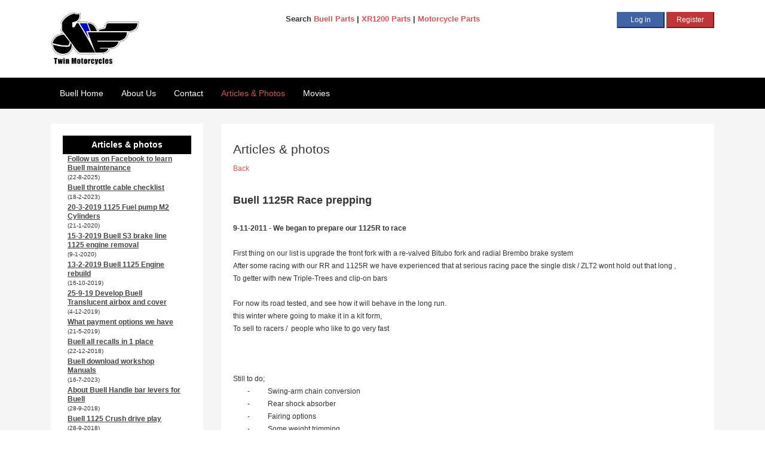

--- FILE ---
content_type: text/html
request_url: https://www.twinmotorcycles.nl/artikelen.asp?cid=6&aid=52
body_size: 38115
content:
<!DOCTYPE HTML><html><head>
		<meta name="google-site-verification" content="MAGqMovbr9wJHS_ilAq4tYWAt9W2TdVjwRqoQi2TJBo" />

		<meta http-equiv="Content-Type" content="text/html; charset=utf-8" /><meta http-equiv="X-UA-Compatible" content="IE=edge"><meta name="viewport" content="width=device-width, initial-scale=1 user-scalable=no"><meta name="alexaVerifyID" content="OZ2yppo95V7lQtWWbkYryAdOGGI" /><meta name="verify-v1" content="rn8BNvh6+Yy5HgadxR45uPL0WS1Ugffb670Y4tzrbMM=" />
<title>TWIN Motorcycles</title><link rel="icon" href="favicon.ico" type="image/x-icon" /><link rel="shortcut icon" href="favicon.ico" type="image/x-icon" /><link href="webshop/assets/css/style.css" rel="stylesheet"><script src="https://ajax.googleapis.com/ajax/libs/jquery/1.11.2/jquery.min.js" type="text/javascript"></script><script src="webshop/assets/js/bootstrap.min.js"></script><script src="webshop/assets/js/basic-mobile-menu.js"></script><script type="text/javascript" language="javascript" >
	function  startzoeken()
	{
		if(document.frmZoeken1.txtZoeken1.value.length > 0){
			document.frmZoeken1.submit();
		}
	}
</script>
		<!-- HTML5 shim and Respond.js for IE8 support of HTML5 elements and media queries -->		<!--[if lt IE 9]>			<script src="https://oss.maxcdn.com/html5shiv/3.7.2/html5shiv.min.js"></script>			<script src="https://oss.maxcdn.com/respond/1.4.2/respond.min.js"></script>		<![endif]--><!DOCTYPE HTML><html><head>
		<meta name="google-site-verification" content="MAGqMovbr9wJHS_ilAq4tYWAt9W2TdVjwRqoQi2TJBo" />

		<meta http-equiv="Content-Type" content="text/html; charset=utf-8" /><meta http-equiv="X-UA-Compatible" content="IE=edge"><meta name="viewport" content="width=device-width, initial-scale=1 user-scalable=no"><meta name="alexaVerifyID" content="OZ2yppo95V7lQtWWbkYryAdOGGI" /><meta name="verify-v1" content="rn8BNvh6+Yy5HgadxR45uPL0WS1Ugffb670Y4tzrbMM=" />
<title>TWIN Motorcycles</title><link rel="icon" href="favicon.ico" type="image/x-icon" /><link rel="shortcut icon" href="favicon.ico" type="image/x-icon" /><link href="webshop/assets/css/style.css" rel="stylesheet"><script src="https://ajax.googleapis.com/ajax/libs/jquery/1.11.2/jquery.min.js" type="text/javascript"></script><script src="webshop/assets/js/bootstrap.min.js"></script><script src="webshop/assets/js/basic-mobile-menu.js"></script><script type="text/javascript" language="javascript" >
	function  startzoeken()
	{
		if(document.frmZoeken1.txtZoeken1.value.length > 0){
			document.frmZoeken1.submit();
		}
	}
</script>
		<!-- HTML5 shim and Respond.js for IE8 support of HTML5 elements and media queries -->		<!--[if lt IE 9]>			<script src="https://oss.maxcdn.com/html5shiv/3.7.2/html5shiv.min.js"></script>			<script src="https://oss.maxcdn.com/respond/1.4.2/respond.min.js"></script>		<![endif]--><meta name="description" content="We began to prepare our 1125R to race" /><meta name="Title" content="Buell 1125R Race prepping" /><meta name="keywords" content="Buell 1125R Race prepping" /><script type="text/javascript">
  (function(i,s,o,g,r,a,m){i['GoogleAnalyticsObject']=r;i[r]=i[r]||function(){
  (i[r].q=i[r].q||[]).push(arguments)},i[r].l=1*new Date();a=s.createElement(o),
  m=s.getElementsByTagName(o)[0];a.async=1;a.src=g;m.parentNode.insertBefore(a,m)
  })(window,document,'script','//www.google-analytics.com/analytics.js','ga');
  ga('create', 'UA-1437638-4', 'twinmotorcycles.nl');
  ga('send', 'pageview');
</script>
</head>
<body>
<!-- Google Tag Manager -->
<noscript><iframe src="https://www.googletagmanager.com/ns.html?id=GTM-KZ3NGJ" height="0" width="0" style="display:none;visibility:hidden"></iframe></noscript>
<script>(function(w,d,s,l,i){w[l]=w[l]||[];w[l].push({'gtm.start': new Date().getTime(),event:'gtm.js'});var f=d.getElementsByTagName(s)[0], j=d.createElement(s),dl=l!='dataLayer'?'&l='+l:'';j.async=true;j.src= '//www.googletagmanager.com/gtm.js?id='+i+dl;f.parentNode.insertBefore(j,f); })(window,document,'script','dataLayer','GTM-KZ3NGJ');</script>
<!-- End Google Tag Manager -->
<style>
input.btnRegister {
	width:80px;
	border-color:#be3636;
	background-color:#be3636;
	color:#fff;
}					
input.btnLogInOut {
	width:80px;
	border-color:#3f63a5;
	background-color:#3f63a5;
	color:#fff;
}	
input.btnCart {
	width:80px;
	border-color:#008000;
	background-color:#008000;
	color:#fff;
}				
</style>


		<div id="mobile-menu-container" class="mobile-menu-container hidden-sm hidden-md hidden-lg">
			<div class="mobile-menu-inner">
				<ul class="nav navbar-nav">
				
					<li ><a href="/webshop/index.asp?mc=1">
					Buell
					Home</a></li>
				
					<li ><a href="/webshop/searchparts.asp?#oem">Buell OEM part finder</a></li>
					<li ><a href="/over_ons.asp">About Us</a></li>
					<li ><a href="/contact_form.asp">Contact</a></li>
					<li  class="active"><a href="/artikelen.asp">Articles & Photos</a></li>
					<li ><a href="/movies.asp">Movies</a></li>
				</ul>
			</div>
		</div>
		<div id="mobile-menu-outer" class="mobile-menu-outer hidden-md hidden-lg"></div>
		<header class="header-mobile hidden-sm hidden-md hidden-lg">
			<div class="container wrapper">
				<!--<div class="menu-toggle-arrow" title="Show menu" id="toggle-mobile-menu"><i class="fa fa-bars"></i></div>-->
				<div class="brand"><a title="Twin Motorcycles" href="/webshop/"><img src="/webshop/assets/images/logo-mobile.png"></a></div>
				<div class="menu-buttons">
				<br/>

	<input class="btnRegister" title="Register" type="button" name="btnRegister" id="btnRegister" value="Register" onclick="javascript:window.location.href='/webshop/mijngegevens.asp'">
	<input class="btnLogInOut" title="Log in" type="button" name="btnLogInOut" id="btnLogInOut" value="Log in" onclick="javascript:window.location.href='/webshop/logon.asp'">
					
					<!--<div id="mobilecart" style="float:right;width:50px;height:50px;background-color:#529418;"><a href="/webshop/cart.asp"><img style="margin-left:9px;margin-top:12px;" src="/webshop/assets/images/cart.png"></a></div>-->

					<!--<a class="btn-menu accountlogin" href="/webshop/myOrders.asp"><i class="fa fa-lock"></i></a>-->
					<!--<a class="btn-menu register" href="/webshop/mijngegevens.asp"><i class="fa fa-pencil"></i></a>-->

				</div>
			</div>
		</header>
		<header class="site-header">
			<div class="container">
				<div class="col-sm-4 text-left hidden-xs">
					<div class="logo">
						<a title="Twin Motorcycles" href="/webshop/"><img src="/webshop/assets/images/logo.jpg" /></a>
					</div>
				</div>
				<div class="col-sm-4 col-sm-push-4 text-right">
					<div class="login-buttons hidden-xs">
<div id="google_translate_element"></div><script type="text/javascript">function googleTranslateElementInit() {new google.translate.TranslateElement({pageLanguage: 'en'}, 'google_translate_element');}</script><script src="//translate.google.com/translate_a/element.js?cb=googleTranslateElementInit"></script>
					</div>
					<div class="login-buttons hidden-xs">

		<input class="btnLogInOut" title="Log in" type="button" name="btnLogInOut" id="btnLogInOut" value="Log in" onclick="javascript:window.location.href='/webshop/logon.asp'">
	
	<input class="btnRegister" title="Register" type="button" name="btnRegister" id="btnRegister" value="Register" onclick="javascript:window.location.href='/webshop/mijngegevens.asp'">
	
					</div>
				</div>
				<div class="col-sm-4 col-sm-pull-4 text-center">			
<font size=2.5em><b>Search <a href="/webshop/index.asp?mc=1">Buell Parts</a> | <a href="/webshop/index.asp?mc=2">XR1200 Parts</a> | <a href="/webshop/index.asp?mc=3">Motorcycle Parts</a></b></font>
				</div>
			</div>
		</header>
		<nav class="navbar navbar-default hidden-xs">
			<div class="container">
				<div class="navbar-header">
					<button type="button" class="navbar-toggle collapsed" data-toggle="collapse" data-target="#bs-example-navbar-collapse-1">
						<span class="sr-only">Toggle navigation</span>
						<span class="icon-bar"></span>
						<span class="icon-bar"></span>
						<span class="icon-bar"></span>
					</button>
					<div class="navbar-brand hidden-sm hidden-md hidden-lg">Twin Motorcycles</div>
				</div>
				<div class="collapse navbar-collapse" id="bs-example-navbar-collapse-1">
					<ul class="nav navbar-nav">
					
						<li ><a href="/webshop/index.asp?mc=1">
					Buell
						Home</a></li>
					
						<li ><a href="/over_ons.asp">About Us</a></li>
						<li ><a href="/contact_form.asp">Contact</a></li>
						<li  class="active"><a href="/artikelen.asp">Articles & Photos</a></li>
						<li ><a href="/movies.asp">Movies</a></li>
				</ul>
					</ul>
					<ul class="nav navbar-nav navbar-right">
						
					</ul>
				</div>
			</div>
		</nav>	
	<main class="site-content site-gray">
		<div class="featured-blocks container" style="padding-top: 0px; margin-bottom: 0px;">
		</div>
		<div class="main-content container">
			<div class="col-sm-9 col-sm-push-3">
				<div class="site-content table-responsive">
					<h1>Articles &amp; photos</h1>
					<table width="100%">
					
					<tr>
						<td align="left"><a href="artikelen.asp">Back</a></td>
					</tr>
					
					<tr>
						<td align="left" class="text">									
						
							</table>
						</td><td valign="top" align="left">
							<div class="g-plusone" data-annotation="inline" data-width="300"></div>
						<br /><font size=4><b>Buell 1125R Race prepping</b></font><br /><br /><b>9-11-2011 - We began to prepare our 1125R to race</b><br /><br /><p class='MsoNormal' style='margin: 0cm 0cm 0pt'><span lang='EN-US' style='mso-ansi-language: EN-US'>First thing on our list is upgrade the front fork with a re-valved&nbsp;</span><span lang='EN-US' style='mso-ansi-language: EN-US'>Bitubo fork and radial Brembo brake system <o:p></o:p></span></p><p class='MsoNormal' style='margin: 0cm 0cm 0pt'><span lang='EN-US' style='mso-ansi-language: EN-US'>After some racing with our RR and 1125R we have experienced that at serious racing pace the single disk / ZLT2&nbsp;wont hold out that long ,<o:p></o:p></span></p><p class='MsoNormal' style='margin: 0cm 0cm 0pt'><span lang='EN-US' style='mso-ansi-language: EN-US'>To getter with new Triple-Trees and clip-on bars <o:p></o:p></span></p><p class='MsoNormal' style='margin: 0cm 0cm 0pt'><span lang='EN-US' style='mso-ansi-language: EN-US'><o:p>&nbsp;</o:p></span></p><p class='MsoNormal' style='margin: 0cm 0cm 0pt'><span lang='EN-US' style='mso-ansi-language: EN-US'>For now its road tested, and see how it will behave in the long run. <o:p></o:p></span></p><p class='MsoNormal' style='margin: 0cm 0cm 0pt'><span lang='EN-US' style='mso-ansi-language: EN-US'>this winter where going to make it in a kit form,<o:p></o:p></span></p><p class='MsoNormal' style='margin: 0cm 0cm 0pt'><span lang='EN-US' style='mso-ansi-language: EN-US'>To sell to racers /<span style='mso-spacerun: yes'>&nbsp; </span>people who like to go very fast&nbsp;<span style='mso-spacerun: yes'>&nbsp;</span><span style='mso-spacerun: yes'>&nbsp;</span></span></p><p class='MsoNormal' style='margin: 0cm 0cm 0pt'>&nbsp;</p><p><span lang='EN-US' style='mso-ansi-language: EN-US'><o:p></o:p></span><p>&nbsp;</p></p><p class='MsoNormal' style='margin: 0cm 0cm 0pt'><span lang='EN-US' style='mso-ansi-language: EN-US'>Still to do;<o:p></o:p></span></p><p class='MsoNormal' style='text-indent: -18pt; margin: 0cm 0cm 0pt 36pt; mso-list: l0 level1 lfo1; tab-stops: list 36.0pt'><span lang='EN-US' style='mso-ansi-language: EN-US'><span style='mso-list: Ignore'>-<span new='' times='' style='line-height: normal; font-variant: normal; font-style: normal; font-size: 7pt; font-weight: normal'>&nbsp;&nbsp;&nbsp;&nbsp;&nbsp;&nbsp;&nbsp;&nbsp;&nbsp; </span></span></span><span lang='EN-US' style='mso-ansi-language: EN-US'>Swing-arm chain conversion<o:p></o:p></span></p><p class='MsoNormal' style='text-indent: -18pt; margin: 0cm 0cm 0pt 36pt; mso-list: l0 level1 lfo1; tab-stops: list 36.0pt'><span lang='EN-US' style='mso-ansi-language: EN-US'><span style='mso-list: Ignore'>-<span new='' times='' style='line-height: normal; font-variant: normal; font-style: normal; font-size: 7pt; font-weight: normal'>&nbsp;&nbsp;&nbsp;&nbsp;&nbsp;&nbsp;&nbsp;&nbsp;&nbsp; </span></span></span><span lang='EN-US' style='mso-ansi-language: EN-US'>Rear shock absorber<o:p></o:p></span></p><p class='MsoNormal' style='text-indent: -18pt; margin: 0cm 0cm 0pt 36pt; mso-list: l0 level1 lfo1; tab-stops: list 36.0pt'><span lang='EN-US' style='mso-ansi-language: EN-US'><span style='mso-list: Ignore'>-<span new='' times='' style='line-height: normal; font-variant: normal; font-style: normal; font-size: 7pt; font-weight: normal'>&nbsp;&nbsp;&nbsp;&nbsp;&nbsp;&nbsp;&nbsp;&nbsp;&nbsp; </span></span></span><span lang='EN-US' style='mso-ansi-language: EN-US'>Fairing options<o:p></o:p></span></p><p class='MsoNormal' style='text-indent: -18pt; margin: 0cm 0cm 0pt 36pt; mso-list: l0 level1 lfo1; tab-stops: list 36.0pt'><span lang='EN-US' style='mso-ansi-language: EN-US'><span style='mso-list: Ignore'>-<span new='' times='' style='line-height: normal; font-variant: normal; font-style: normal; font-size: 7pt; font-weight: normal'>&nbsp;&nbsp;&nbsp;&nbsp;&nbsp;&nbsp;&nbsp;&nbsp;&nbsp; </span></span></span><span lang='EN-US' style='mso-ansi-language: EN-US'>Some weight trimming<o:p></o:p></span></p><p class='MsoNormal' style='text-indent: -18pt; margin: 0cm 0cm 0pt 36pt; mso-list: l0 level1 lfo1; tab-stops: list 36.0pt'><span lang='EN-US' style='mso-ansi-language: EN-US'><span style='mso-list: Ignore'>-<span new='' times='' style='line-height: normal; font-variant: normal; font-style: normal; font-size: 7pt; font-weight: normal'>&nbsp;&nbsp;&nbsp;&nbsp;&nbsp;&nbsp;&nbsp;&nbsp;&nbsp; </span></span></span><span lang='EN-US' style='mso-ansi-language: EN-US'>Exhaust and tuning <o:p></o:p></span></p><p class='MsoNormal' style='text-indent: -18pt; margin: 0cm 0cm 0pt 36pt; mso-list: l0 level1 lfo1; tab-stops: list 36.0pt'><span lang='EN-US' style='mso-ansi-language: EN-US'><span style='mso-list: Ignore'>-<span new='' times='' style='line-height: normal; font-variant: normal; font-style: normal; font-size: 7pt; font-weight: normal'>&nbsp;&nbsp;&nbsp;&nbsp;&nbsp;&nbsp;&nbsp;&nbsp;&nbsp; </span></span></span><span lang='EN-US' style='mso-ansi-language: EN-US'>Preparing the cylinder heads for stage II job</span></p><p class='MsoNormal' style='text-indent: -18pt; margin: 0cm 0cm 0pt 36pt; mso-list: l0 level1 lfo1; tab-stops: list 36.0pt'>&nbsp;</p><p class='MsoNormal' style='text-indent: -18pt; margin: 0cm 0cm 0pt 36pt; mso-list: l0 level1 lfo1; tab-stops: list 36.0pt'><span lang='EN-US' style='mso-ansi-language: EN-US'><img alt='' src='http://www.dragbike.nl/pictures/artikelen/1125 project/DSC02956kl.jpg' /></span></p><p class='MsoNormal' style='text-indent: -18pt; margin: 0cm 0cm 0pt 36pt; mso-list: l0 level1 lfo1; tab-stops: list 36.0pt'>&nbsp;</p><p class='MsoNormal' style='text-indent: -18pt; margin: 0cm 0cm 0pt 36pt; mso-list: l0 level1 lfo1; tab-stops: list 36.0pt'><span lang='EN-US' style='mso-ansi-language: EN-US'>Front with Dual disk mounted </span></p><p class='MsoNormal' style='text-indent: -18pt; margin: 0cm 0cm 0pt 36pt; mso-list: l0 level1 lfo1; tab-stops: list 36.0pt'>&nbsp;</p><p class='MsoNormal' style='text-indent: -18pt; margin: 0cm 0cm 0pt 36pt; mso-list: l0 level1 lfo1; tab-stops: list 36.0pt'><span lang='EN-US' style='mso-ansi-language: EN-US'><img alt='' src='http://www.dragbike.nl/pictures/artikelen/1125 project/DSC02955kl.jpg' /></span></p><p class='MsoNormal' style='text-indent: -18pt; margin: 0cm 0cm 0pt 36pt; mso-list: l0 level1 lfo1; tab-stops: list 36.0pt'>&nbsp;</p><p class='MsoNormal' style='text-indent: -18pt; margin: 0cm 0cm 0pt 36pt; mso-list: l0 level1 lfo1; tab-stops: list 36.0pt'><span lang='EN-US' style='mso-ansi-language: EN-US'>New Triple-t and clip-on bar, and Brembo Radial Master cyclinder</span></p><p class='MsoNormal' style='text-indent: -18pt; margin: 0cm 0cm 0pt 36pt; mso-list: l0 level1 lfo1; tab-stops: list 36.0pt'>&nbsp;</p><p class='MsoNormal' style='text-indent: -18pt; margin: 0cm 0cm 0pt 36pt; mso-list: l0 level1 lfo1; tab-stops: list 36.0pt'>&nbsp;</p><p class='MsoNormal' style='text-indent: -18pt; margin: 0cm 0cm 0pt 36pt; mso-list: l0 level1 lfo1; tab-stops: list 36.0pt'><span lang='EN-US' style='mso-ansi-language: EN-US'><img alt='' src='http://www.dragbike.nl/pictures/artikelen/1125 project/DSC02954kl.jpg' /></span></p><p class='MsoNormal' style='text-indent: -18pt; margin: 0cm 0cm 0pt 36pt; mso-list: l0 level1 lfo1; tab-stops: list 36.0pt'>&nbsp;</p><p class='MsoNormal' style='text-indent: -18pt; margin: 0cm 0cm 0pt 36pt; mso-list: l0 level1 lfo1; tab-stops: list 36.0pt'><span lang='EN-US' style='mso-ansi-language: EN-US'>Nice :-) </span></p>
						</td>
					</tr>
				</table>
				</div>
			</div>

			<div class="col-sm-12 col-md-3 col-md-pull-9 sidebar sidebar-left">
				<div class="sidebar-widget">
<table width="100%" cellpadding="0" cellspacing="0"><tr><td class="corner_topleft"></td><td class="tableheader">Articles &amp; photos</td><td class="corner_topright"></td></tr><tr><td class="borderleft">&nbsp;</td><td style="line-height: 1.3"><b><a href="artikelen.asp?cid=6&aid=2324">Follow us on Facebook to learn Buell maintenance</a></b><br /><font size=-3>(22-8-2025)</font></td><td class="borderright">&nbsp;</td></tr><tr><td class="borderleft">&nbsp;</td><td style="line-height: 1.3"><b><a href="artikelen.asp?cid=6&aid=2323">Buell throttle cable checklist</a></b><br /><font size=-3>(18-2-2023)</font></td><td class="borderright">&nbsp;</td></tr><tr><td class="borderleft">&nbsp;</td><td style="line-height: 1.3"><b><a href="artikelen.asp?cid=6&aid=2315">20-3-2019 1125 Fuel pump M2 Cylinders</a></b><br /><font size=-3>(21-1-2020)</font></td><td class="borderright">&nbsp;</td></tr><tr><td class="borderleft">&nbsp;</td><td style="line-height: 1.3"><b><a href="artikelen.asp?cid=6&aid=2313">15-3-2019 Buell S3 brake line 1125 engine removal</a></b><br /><font size=-3>(9-1-2020)</font></td><td class="borderright">&nbsp;</td></tr><tr><td class="borderleft">&nbsp;</td><td style="line-height: 1.3"><b><a href="artikelen.asp?cid=6&aid=2300">13-2-2019 Buell 1125 Engine rebuild</a></b><br /><font size=-3>(16-10-2019)</font></td><td class="borderright">&nbsp;</td></tr><tr><td class="borderleft">&nbsp;</td><td style="line-height: 1.3"><b><a href="artikelen.asp?cid=6&aid=2293">25-9-19 Develop Buell Translucent airbox and cover</a></b><br /><font size=-3>(4-12-2019)</font></td><td class="borderright">&nbsp;</td></tr><tr><td class="borderleft">&nbsp;</td><td style="line-height: 1.3"><b><a href="artikelen.asp?cid=6&aid=2273">What payment options we have</a></b><br /><font size=-3>(21-5-2019)</font></td><td class="borderright">&nbsp;</td></tr><tr><td class="borderleft">&nbsp;</td><td style="line-height: 1.3"><b><a href="artikelen.asp?cid=6&aid=1239">Buell all recalls in 1 place</a></b><br /><font size=-3>(22-12-2018)</font></td><td class="borderright">&nbsp;</td></tr><tr><td class="borderleft">&nbsp;</td><td style="line-height: 1.3"><b><a href="artikelen.asp?cid=6&aid=1228">Buell download workshop Manuals</a></b><br /><font size=-3>(16-7-2023)</font></td><td class="borderright">&nbsp;</td></tr><tr><td class="borderleft">&nbsp;</td><td style="line-height: 1.3"><b><a href="artikelen.asp?cid=6&aid=1225">About Buell Handle bar levers for Buell</a></b><br /><font size=-3>(28-9-2018)</font></td><td class="borderright">&nbsp;</td></tr><tr><td class="borderleft">&nbsp;</td><td style="line-height: 1.3"><b><a href="artikelen.asp?cid=6&aid=1224">Buell 1125 Crush drive play</a></b><br /><font size=-3>(28-9-2018)</font></td><td class="borderright">&nbsp;</td></tr><tr><td class="borderleft">&nbsp;</td><td style="line-height: 1.3"><b><a href="artikelen.asp?cid=6&aid=1217">Buell specification by model</a></b><br /><font size=-3>(28-5-2020)</font></td><td class="borderright">&nbsp;</td></tr><tr><td class="borderleft">&nbsp;</td><td style="line-height: 1.3"><b><a href="artikelen.asp?cid=6&aid=1215">Our Shop Twin Motorcycles France</a></b><br /><font size=-3>(19-8-2018)</font></td><td class="borderright">&nbsp;</td></tr><tr><td class="borderleft">&nbsp;</td><td style="line-height: 1.3"><b><a href="artikelen.asp?cid=6&aid=1138">25-1-2018 Buell XB wheel bearings change</a></b><br /><font size=-3>(1-2-2018)</font></td><td class="borderright">&nbsp;</td></tr><tr><td class="borderleft">&nbsp;</td><td style="line-height: 1.3"><b><a href="artikelen.asp?cid=6&aid=1103">24-11-2017 Update on Buell Parts Database</a></b><br /><font size=-3>(24-11-2017)</font></td><td class="borderright">&nbsp;</td></tr><tr><td class="borderleft">&nbsp;</td><td style="line-height: 1.3"><b><a href="artikelen.asp?cid=6&aid=1067">16-6-2017 Buell leather Jacket first fitment</a></b><br /><font size=-3>(17-12-2017)</font></td><td class="borderright">&nbsp;</td></tr><tr><td class="borderleft">&nbsp;</td><td style="line-height: 1.3"><b><a href="artikelen.asp?cid=6&aid=1010">17-12-2016 Buell 1125 mount quick shifter</a></b><br /><font size=-3>(26-9-2017)</font></td><td class="borderright">&nbsp;</td></tr><tr><td class="borderleft">&nbsp;</td><td style="line-height: 1.3"><b><a href="artikelen.asp?cid=6&aid=838">12-2-2016, 1125 engine blow up strip down engine</a></b><br /><font size=-3>(13-2-2016)</font></td><td class="borderright">&nbsp;</td></tr><tr><td class="borderleft">&nbsp;</td><td style="line-height: 1.3"><b><a href="artikelen.asp?cid=6&aid=791">Replacement Idle Bypass Valve available</a></b><br /><font size=-3>(17-11-2015)</font></td><td class="borderright">&nbsp;</td></tr><tr><td class="borderleft">&nbsp;</td><td style="line-height: 1.3"><b><a href="artikelen.asp?cid=6&aid=786">SPECIAL DISCOUNT PAGE MORE THEN 10%</a></b><br /><font size=-3>(19-11-2015)</font></td><td class="borderright">&nbsp;</td></tr><tr><td class="borderleft">&nbsp;</td><td style="line-height: 1.3"><b><a href="artikelen.asp?cid=6&aid=684">7-5-2015 1125R service, big service that is.</a></b><br /><font size=-3>(19-7-2020)</font></td><td class="borderright">&nbsp;</td></tr><tr><td class="borderleft">&nbsp;</td><td style="line-height: 1.3"><b><a href="artikelen.asp?cid=6&aid=593">Buell Parts and Buell OEM parts</a></b><br /><font size=-3>(18-11-2014)</font></td><td class="borderright">&nbsp;</td></tr><tr><td class="borderleft">&nbsp;</td><td style="line-height: 1.3"><b><a href="artikelen.asp?cid=6&aid=518">The fastes stock Buell 1125R on the Dragstrip</a></b><br /><font size=-3>(2-2-2022)</font></td><td class="borderright">&nbsp;</td></tr><tr><td class="borderleft">&nbsp;</td><td style="line-height: 1.3"><b><a href="artikelen.asp?cid=6&aid=450">Buell parts 4 easy steps to find your Buell Parts</a></b><br /><font size=-3>(26-6-2018)</font></td><td class="borderright">&nbsp;</td></tr><tr><td class="borderleft">&nbsp;</td><td style="line-height: 1.3"><b><a href="artikelen.asp?cid=6&aid=439">Developing Torque Hammer II for Buell 1125</a></b><br /><font size=-3>(9-6-2017)</font></td><td class="borderright">&nbsp;</td></tr><tr><td class="borderleft">&nbsp;</td><td style="line-height: 1.3"><b><a href="artikelen.asp?cid=6&aid=335">How to check your Buell and Sportster intake leaks</a></b><br /><font size=-3>(10-2-2016)</font></td><td class="borderright">&nbsp;</td></tr><tr><td class="borderleft">&nbsp;</td><td style="line-height: 1.3"><b><a href="artikelen.asp?cid=6&aid=329">Buell XB and 1125 Suspension set up guide  </a></b><br /><font size=-3>(16-12-2013)</font></td><td class="borderright">&nbsp;</td></tr><tr><td class="borderleft">&nbsp;</td><td style="line-height: 1.3"><b><a href="artikelen.asp?cid=6&aid=289">Buell guide for replacing front fork seals</a></b><br /><font size=-3>(3-12-2013)</font></td><td class="borderright">&nbsp;</td></tr><tr><td class="borderleft">&nbsp;</td><td style="line-height: 1.3"><b><a href="artikelen.asp?cid=6&aid=286">Buell 1125R/CR stator and Rotor repair</a></b><br /><font size=-3>(12-1-2015)</font></td><td class="borderright">&nbsp;</td></tr><tr><td class="borderleft">&nbsp;</td><td style="line-height: 1.3"><b><a href="artikelen.asp?cid=6&aid=285">Buell and Sportster Fuel Injector Maintenance</a></b><br /><font size=-3>(21-9-2013)</font></td><td class="borderright">&nbsp;</td></tr><tr><td class="borderleft">&nbsp;</td><td style="line-height: 1.3"><b><a href="artikelen.asp?cid=6&aid=271">And another win for the TM tuned Buell 1125</a></b><br /><font size=-3>(2-5-2013)</font></td><td class="borderright">&nbsp;</td></tr><tr><td class="borderleft">&nbsp;</td><td style="line-height: 1.3"><b><a href="artikelen.asp?cid=6&aid=239">Sportster 48 fastes 1/4 mile time 12.1 </a></b><br /><font size=-3>(10-2-2016)</font></td><td class="borderright">&nbsp;</td></tr><tr><td class="borderleft">&nbsp;</td><td style="line-height: 1.3"><b><a href="artikelen.asp?cid=6&aid=230">Twin Motorcycles started a company in the USA</a></b><br /><font size=-3>(1-8-2015)</font></td><td class="borderright">&nbsp;</td></tr><tr><td class="borderleft">&nbsp;</td><td style="line-height: 1.3"><b><a href="artikelen.asp?cid=6&aid=228">Erik Buell jump starts a new company, line of bike</a></b><br /><font size=-3>(3-2-2013)</font></td><td class="borderright">&nbsp;</td></tr><tr><td class="borderleft">&nbsp;</td><td style="line-height: 1.3"><b><a href="artikelen.asp?cid=6&aid=226">Sportster 48 1/4 mile run 12.2 </a></b><br /><font size=-3>(10-2-2016)</font></td><td class="borderright">&nbsp;</td></tr><tr><td class="borderleft">&nbsp;</td><td style="line-height: 1.3"><b><a href="artikelen.asp?cid=6&aid=224">Developing a better frame puck For the Buell </a></b><br /><font size=-3>(2-6-2012)</font></td><td class="borderright">&nbsp;</td></tr><tr><td class="borderleft">&nbsp;</td><td style="line-height: 1.3"><b><a href="artikelen.asp?cid=6&aid=209">Torque HAmmer II Twin Motorcycles warming up</a></b><br /><font size=-3>(10-2-2016)</font></td><td class="borderright">&nbsp;</td></tr><tr><td class="borderleft">&nbsp;</td><td style="line-height: 1.3"><b><a href="artikelen.asp?cid=6&aid=208">TWin Motorcycles Torque Hammer II 2-1 Race exhaust</a></b><br /><font size=-3>(10-2-2016)</font></td><td class="borderright">&nbsp;</td></tr><tr><td class="borderleft">&nbsp;</td><td style="line-height: 1.3"><b><a href="artikelen.asp?cid=6&aid=191">How to understand my Buell VIN number</a></b><br /><font size=-3>(15-12-2011)</font></td><td class="borderright">&nbsp;</td></tr><tr><td class="borderleft">&nbsp;</td><td style="line-height: 1.3"><b><a href="artikelen.asp?cid=6&aid=184">Building a 180+ HP Buell 1125 Stage 2 Engine by TM</a></b><br /><font size=-3>(11-2-2012)</font></td><td class="borderright">&nbsp;</td></tr><tr><td class="borderleft">&nbsp;</td><td style="line-height: 1.3"><b><a href="artikelen.asp?cid=6&aid=176">XR-1200 with db killer</a></b><br /><font size=-3>(10-2-2016)</font></td><td class="borderright">&nbsp;</td></tr><tr><td class="borderleft">&nbsp;</td><td style="line-height: 1.3"><b><a href="artikelen.asp?cid=6&aid=175">XR1200 stage 1 kit without db-killer</a></b><br /><font size=-3>(10-2-2016)</font></td><td class="borderright">&nbsp;</td></tr><tr><td class="borderleft">&nbsp;</td><td style="line-height: 1.3"><b><a href="artikelen.asp?cid=6&aid=174">XR1200 with stage 1 kit on the track</a></b><br /><font size=-3>(10-2-2016)</font></td><td class="borderright">&nbsp;</td></tr><tr><td class="borderleft">&nbsp;</td><td style="line-height: 1.3"><b><a href="artikelen.asp?cid=6&aid=173">XR1200 stage 1 kit, lunch brake ride</a></b><br /><font size=-3>(10-2-2016)</font></td><td class="borderright">&nbsp;</td></tr><tr><td class="borderleft">&nbsp;</td><td style="line-height: 1.3"><b><a href="artikelen.asp?cid=6&aid=170">TM Sportster 883 stage 1 KIT, FAST accelarating</a></b><br /><font size=-3>(10-2-2016)</font></td><td class="borderright">&nbsp;</td></tr><tr><td class="borderleft">&nbsp;</td><td style="line-height: 1.3"><b><a href="artikelen.asp?cid=6&aid=169">TM Sportster 883 stage 1 KIT, FAST accelarating</a></b><br /><font size=-3>(10-2-2016)</font></td><td class="borderright">&nbsp;</td></tr><tr><td class="borderleft">&nbsp;</td><td style="line-height: 1.3"><b><a href="artikelen.asp?cid=6&aid=168">TM Sportster 883 stage 1 KIT, cruising 50 miles</a></b><br /><font size=-3>(10-2-2016)</font></td><td class="borderright">&nbsp;</td></tr><tr><td class="borderleft">&nbsp;</td><td style="line-height: 1.3"><b><a href="artikelen.asp?cid=6&aid=161">Erik Buell Racing 1190RS Exclusive First Ride</a></b><br /><font size=-3>(26-5-2011)</font></td><td class="borderright">&nbsp;</td></tr><tr><td class="borderleft">&nbsp;</td><td style="line-height: 1.3"><b><a href="artikelen.asp?cid=6&aid=160">2009 sportster nightster TH stage 1 idle</a></b><br /><font size=-3>(10-2-2016)</font></td><td class="borderright">&nbsp;</td></tr><tr><td class="borderleft">&nbsp;</td><td style="line-height: 1.3"><b><a href="artikelen.asp?cid=6&aid=159">2009 sportster nightster TH stage 1 fast acc.</a></b><br /><font size=-3>(10-2-2016)</font></td><td class="borderright">&nbsp;</td></tr><tr><td class="borderleft">&nbsp;</td><td style="line-height: 1.3"><b><a href="artikelen.asp?cid=6&aid=158">2009 sportster nightster TH 50 km 5th gear</a></b><br /><font size=-3>(10-2-2016)</font></td><td class="borderright">&nbsp;</td></tr><tr><td class="borderleft">&nbsp;</td><td style="line-height: 1.3"><b><a href="artikelen.asp?cid=6&aid=149">Sportster Torque Hammer accelerating no db-killer</a></b><br /><font size=-3>(10-2-2016)</font></td><td class="borderright">&nbsp;</td></tr><tr><td class="borderleft">&nbsp;</td><td style="line-height: 1.3"><b><a href="artikelen.asp?cid=6&aid=148">Sportster with Torque Hammer cruising no db-killer</a></b><br /><font size=-3>(10-2-2016)</font></td><td class="borderright">&nbsp;</td></tr><tr><td class="borderleft">&nbsp;</td><td style="line-height: 1.3"><b><a href="artikelen.asp?cid=6&aid=147">Sportster Torque Hammer cruising no db-killer</a></b><br /><font size=-3>(10-2-2016)</font></td><td class="borderright">&nbsp;</td></tr><tr><td class="borderleft">&nbsp;</td><td style="line-height: 1.3"><b><a href="artikelen.asp?cid=6&aid=143">Press Release Twin Motorcycles and Galfer</a></b><br /><font size=-3>(18-12-2013)</font></td><td class="borderright">&nbsp;</td></tr><tr><td class="borderleft">&nbsp;</td><td style="line-height: 1.3"><b><a href="artikelen.asp?cid=6&aid=132">Mounting Twin Motorcycles Buell 1125 intake stacks</a></b><br /><font size=-3>(26-5-2021)</font></td><td class="borderright">&nbsp;</td></tr><tr><td class="borderleft">&nbsp;</td><td style="line-height: 1.3"><b><a href="artikelen.asp?cid=6&aid=131">Erik Buell Racing EBR 1190RS - First Look</a></b><br /><font size=-3>(23-2-2011)</font></td><td class="borderright">&nbsp;</td></tr><tr><td class="borderleft">&nbsp;</td><td style="line-height: 1.3"><b><a href="artikelen.asp?cid=6&aid=129">Torque Hammer sportster 48 exhaust</a></b><br /><font size=-3>(10-2-2016)</font></td><td class="borderright">&nbsp;</td></tr><tr><td class="borderleft">&nbsp;</td><td style="line-height: 1.3"><b><a href="artikelen.asp?cid=6&aid=128">Sportster 48 full exhaust system db killer</a></b><br /><font size=-3>(10-2-2016)</font></td><td class="borderright">&nbsp;</td></tr><tr><td class="borderleft">&nbsp;</td><td style="line-height: 1.3"><b><a href="artikelen.asp?cid=6&aid=127">sportster 48 full exhaust</a></b><br /><font size=-3>(10-2-2016)</font></td><td class="borderright">&nbsp;</td></tr><tr><td class="borderleft">&nbsp;</td><td style="line-height: 1.3"><b><a href="artikelen.asp?cid=6&aid=126">Sportster 48 install db-killer</a></b><br /><font size=-3>(10-2-2016)</font></td><td class="borderright">&nbsp;</td></tr><tr><td class="borderleft">&nbsp;</td><td style="line-height: 1.3"><b><a href="artikelen.asp?cid=6&aid=72">TUNING THE BUELL 1125 CR WITH THE TM STAGE 1 KIT</a></b><br /><font size=-3>(26-5-2021)</font></td><td class="borderright">&nbsp;</td></tr><tr><td class="borderleft">&nbsp;</td><td style="line-height: 1.3"><b><a href="artikelen.asp?cid=6&aid=69">TM 1125 superstock 1000 cup race 7, 8 & 9</a></b><br /><font size=-3>(9-11-2011)</font></td><td class="borderright">&nbsp;</td></tr><tr><td class="borderleft">&nbsp;</td><td style="line-height: 1.3"><b><a href="artikelen.asp?cid=6&aid=68">Buell 2009, 1125CR Tuning stock ECM</a></b><br /><font size=-3>(31-8-2009)</font></td><td class="borderright">&nbsp;</td></tr><tr><td class="borderleft">&nbsp;</td><td style="line-height: 1.3"><b><a href="artikelen.asp?cid=6&aid=66">TM Buell 1125 R Supercup 1000 race 5&6</a></b><br /><font size=-3>(3-8-2009)</font></td><td class="borderright">&nbsp;</td></tr><tr><td class="borderleft">&nbsp;</td><td style="line-height: 1.3"><b><a href="artikelen.asp?cid=6&aid=65">TM Buell 1125R in the Supercup 1000 race 4</a></b><br /><font size=-3>(4-7-2009)</font></td><td class="borderright">&nbsp;</td></tr><tr><td class="borderleft">&nbsp;</td><td style="line-height: 1.3"><b><a href="artikelen.asp?cid=6&aid=64">TM Buell 1125R in the Supercup 1000 race 3 </a></b><br /><font size=-3>(2-6-2009)</font></td><td class="borderright">&nbsp;</td></tr><tr><td class="borderleft">&nbsp;</td><td style="line-height: 1.3"><b><a href="artikelen.asp?cid=6&aid=62">Building 1125R Race Engine based on Endurance.</a></b><br /><font size=-3>(7-12-2011)</font></td><td class="borderright">&nbsp;</td></tr><tr><td class="borderleft">&nbsp;</td><td style="line-height: 1.3"><b><a href="artikelen.asp?cid=6&aid=56">The best TORQUE performance exhaust for your 1125</a></b><br /><font size=-3>(12-8-2010)</font></td><td class="borderright">&nbsp;</td></tr><tr><td class="borderleft">&nbsp;</td><td style="line-height: 1.3"><b><a href="artikelen.asp?cid=6&aid=53">Dyno Tuning the 1125R </a></b><br /><font size=-3>(15-10-2014)</font></td><td class="borderright">&nbsp;</td></tr><tr><td class="borderleft">&nbsp;</td><td style="line-height: 1.3"><b><a href="artikelen.asp?cid=6&aid=52">Buell 1125R Race prepping</a></b><br /><font size=-3>(9-11-2011)</font></td><td class="borderright">&nbsp;</td></tr></table>
				</div>
			</div>

		</div>
	</main>
		<footer class="site-footer">
			<div class="footer-widgets container">
				<div class="widget col-sm-6 col-md-3">
					<h3>Twin Motorcycles</h3>
					<p>
					Edisonweg 44, 3404 LD IJsselstein<br/>
					Tel: +31(0) 30-6878214<br/>
					Fax: +31(0) 30-6865874<br/>
					Mail: info@twinmotorcycles.nl<br/>
					Bank: ABN AMRO reknr: 427253268<br/>
					Kvk: 302288240000<br/>
					BTW: NL818340149B01<br/>
					IBAN: NL48ABNA0427253268<br/>
					BIC: ABNANL2A<br />
					<a href="/algemene_voorwaarden.asp" style="color:#aa3131;">Terms and conditions</a>
					</p>
				</div>
				<div class="widget col-sm-6 col-md-3">
<h3>Our European Office (GMT+1 Time-Zone) Opening hours are:</h3><p>Sunday: &nbsp; &nbsp;CLOSED<br />Monday: &nbsp; &nbsp;CLOSED<br />Tuesday: &nbsp; &nbsp;CLOSED (ONLY E-MAIL)<br />Wednesday: 09.00 - 16.00 hours<br />Thursday: &nbsp; &nbsp;09.00 - 16.00 hours<br />Friday: &nbsp; &nbsp; &nbsp; &nbsp; 09.00 - 16.00 hours</p><p>Saturday:&nbsp; &nbsp;09.00 - 15.00 Hours</p><p><strong>Friday 20-6&nbsp; &amp; Saterday&nbsp;21-6 the work shop is closed due to Buell MSM meeting Germany</strong></p><p><strong>Saterday 5-7&nbsp; work shop is closed&nbsp;</strong></p><p>&nbsp;&nbsp;</p><p>&nbsp;</p>
				</div>
				<div class="widget col-sm-6 col-md-3">
					<h3>About Twin Motorcycles</h3>
					<div property="gr:description"><p><span style="color:rgb(84, 84, 84)">Buy&nbsp;</span><strong>Buell parts</strong><span style="color:rgb(84, 84, 84)">, accessories, and more from Twin Motorcycles&nbsp;online store.&nbsp;</span>We are Twin Motorcycles in the Netherlands. We started in 2002 with service on Buells, and just love Buell. We also have a office in France where we do service om Buell</p>

<p>Besides selling parts online and ship worldwide we like to support you. We do this to develop parts, write technical articles how to install parts, and learn you how to do maintenance on your Buell.&nbsp;</p>
</div>
				</div>
				<div class="widget col-sm-6 col-md-3">
					<h3>Connect with us</h3>
					<p>
						<a class="social-btn" href="https://www.facebook.com/TwinMotorcyclesNL" target="_blank"><i class="fa fa-facebook"></i></a>
						<a class="social-btn" href="https://twitter.com/TwinMotorcycles" target="_blank"><i class="fa fa-twitter"></i></a>
						<a class="social-btn" href="/movies.asp" target="_blank"><i class="fa fa-youtube-play"></i></a>
					</p>
					<br class="clear" />
					<br/>
					<h3>Tips, news & offers</h3>
					<div class="input-group">
						<input name="newsletteremail" type="text" class="form-control" placeholder="Email address...">
						<span class="input-group-btn">
							<button class="btn btn-primary" type="button">Sign Up</button>
						</span>
					</div>
				</div>
			</div>
			<div class="copyright-notes container">
				<div class="col-sm-6 text-left">
					&copy; 2026 Copyright Twin Motorcycles
				</div>
				<div class="col-sm-6 text-right">
					<div class="pull-right">
					<img class="payment-icon" src="/webshop/assets/images/payment/visa.png" />
					<img class="payment-icon" src="/webshop/assets/images/payment/mastercard.png" />
					<img class="payment-icon" src="/webshop/assets/images/payment/paypa.png" />
					<img class="payment-icon" src="/webshop/assets/images/payment/ideal.png" />
					</div>
				</div>
			</div>
		</footer>
	
<script src="/webshop/assets/js/main.js"></script>
<script src="/webshop/assets/js/bootstrap.min.js"></script>
<script src="/webshop/assets/js/basic-mobile-menu.js"></script>
<script type="text/javascript" src="/webshop/assets/fancy/jquery.fancybox.js?v=2.1.5"></script>
<link rel="stylesheet" type="text/css" href="/webshop/assets/fancy/jquery.fancybox.css?v=2.1.5" media="screen" />
	<script type="text/javascript"> 
$(document).ready(function() {
	$('.fancybox').fancybox();})
</script>

<script src="https://apis.google.com/js/platform.js" async defer>
  {lang: 'en'}
</script>
</body>
</html>

--- FILE ---
content_type: text/html; charset=utf-8
request_url: https://accounts.google.com/o/oauth2/postmessageRelay?parent=https%3A%2F%2Fwww.twinmotorcycles.nl&jsh=m%3B%2F_%2Fscs%2Fabc-static%2F_%2Fjs%2Fk%3Dgapi.lb.en.2kN9-TZiXrM.O%2Fd%3D1%2Frs%3DAHpOoo_B4hu0FeWRuWHfxnZ3V0WubwN7Qw%2Fm%3D__features__
body_size: 163
content:
<!DOCTYPE html><html><head><title></title><meta http-equiv="content-type" content="text/html; charset=utf-8"><meta http-equiv="X-UA-Compatible" content="IE=edge"><meta name="viewport" content="width=device-width, initial-scale=1, minimum-scale=1, maximum-scale=1, user-scalable=0"><script src='https://ssl.gstatic.com/accounts/o/2580342461-postmessagerelay.js' nonce="IlERKQkKEfoCbOkSGAngxw"></script></head><body><script type="text/javascript" src="https://apis.google.com/js/rpc:shindig_random.js?onload=init" nonce="IlERKQkKEfoCbOkSGAngxw"></script></body></html>